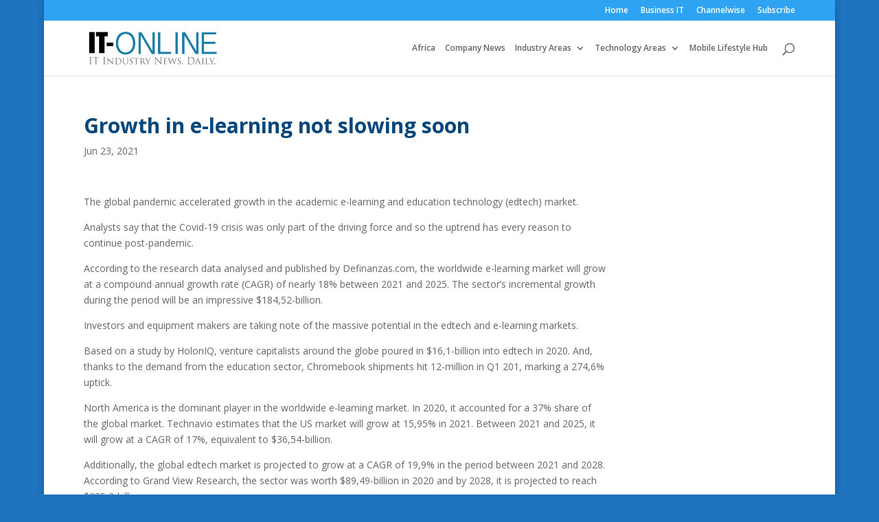

--- FILE ---
content_type: text/css
request_url: https://it-online.co.za/wp-content/themes/it-online/style.css?ver=4.27.4
body_size: 1118
content:
/*
 Theme Name:   IT-Online 2017
 Theme URI:    http://rdferret.co.za/it-online
 Description:  IT-Online website theme
 Author:       Richard Stupart
 Author URI:   http://richardstupart.com
 Template:     Divi
 Version:      1.0.0
 Text Domain:  divi-child
*/


/**
TEMPORARY CSS
==============================================================
**/
body.custom-background	{
	background-size: cover;
}



/**
SECTION STYLES
==============================================================
**/

.page .home-sidebar	{
	width: 25% !important;
}

.page .home-sidebar .et_pb_widget_area	{
	padding-right: 0px;
}

.page .home-sidebar .et_pb_widget_area img	{
	width: 100%
}

#section-sponsor	{
	margin-left: 5% !important;
}



/**
HOME PAGE STYLES
==============================================================
**/


/* Home Masthead */
.home-masthead-left	{
	width: 160px !important;
	margin-right: 0px !important;
}

 .home-masthead-main	{
	min-width: 800px !important;
	text-align: center;	
}

.home-masthead-right	{
	width: 160px !important;
	margin-left: 0px !important;
}



/* Home content */
.home-sidebar-left {
	width: 160px !important;
	margin-right: 0px !important;
}

.home-sidebar-left .et_pb_widget_area_left {
	border: none;
	padding-right: 0px;
}

.home-sidebar-right .et_pb_widget_area_left {
	border: none;
	padding-right: 0px;
}

.home-sidebar-right {
	margin-left: 0px !important;
	width: 275px !important;
	padding: 0px;
}

.home-sidebar-right .widget_foo_widget, .home-sidebar-right .widget_text {
	margin-bottom: 10px !important;
}

#home-main-row	{
	margin-right: 0px !important;
	width: 100% !important;
	padding-top: 0px;
	padding-bottom: 0px;
}

#masthead_image div	{
	width: 100% !important;
	padding-bottom: 3px;
}

#home-extra-headlines article	{
	margin-bottom: 0px !important;
}

#press-office-headlines article, .home #more-news-today article	{
	padding-bottom: 10px;
}

.home article	{
	background: #f0f0ea !important;
	margin-bottom: 0px !important;
}

.home #press-office-headlines h2	{
	padding-top: 0px;
	color: #05467b;
	font-weight: 600;
	font-size: 14pt;
}

.home article .post-meta, .home #press-office-headlines small	{
	color: #000000 !important;
	font-weight: bold;
	font-size: 8pt;
}

.home h2.entry-title	{
	padding-bottom: 2px !important;
	color: #05467b;
}


.post h1.entry-title	{
	color: #05467b;
	font-weight: bold;
}
.post .entry-content p	{
	
}

#home-main-container	{
		padding-top: 0px;
		padding-bottom: 0px;
}

#top-menu li li a	{
	padding-bottom: 2px !important;
	padding-top: 2px !important;
}

#career-info	{
	padding-right: 20px;
    padding-left: 20px;
}

.home #career-info article	{
	padding-bottom: 20px;
}

#career-info article h2.entry-title	{
	color: #05467b;
	font-weight: 600;
	font-size: 12pt;
}


/**
HOME PAGE STYLES
==============================================================
**/
.nav li.menu-item-126857 ul, .nav li.menu-item-126887 ul {
	width: 422px;
	left: -200px;
}

#top-menu li	{
	padding-right: 10px;
}


.nav li.menu-item-126857 ul li, .nav li.menu-item-126857 ul li a, 
.nav li.menu-item-126887 ul li, .nav li.menu-item-126887 ul li a
{
	float: left;
	display: block;
	padding-right: 5px !important;
	padding-left: 5px !important;
	font-size: 12px;
}


.home .pagination a	{
	color: #05467b;
	text-transform: uppercase;
	margin-left: 15px;
	margin-bottom: 20px;
	display: block;
	font-weight: bold;
}

#more-news-today .pagination a, .press-office-headlines .pagination a	{
	margin-left: 0px;
}

@media (min-width: 981px) {

	
	.home-main	{
		margin-right: 0% !important;
		min-width: 691px !important;
		margin-left: 0px;
		padding-left: 0px !important;
		padding-right: 0px !important;
		padding-top: 20px !important;
		background: #f0f0ea;
	}
	
	.home-main div.size-1of1 article.et_pb_post	{
		margin-bottom: 10px !important;
	}
	
	#home-extra-headlines article	{
		margin-bottom: 0px !important;
	}
	
	.single-post #sidebar {
		padding-left: 0px;
	}
	
	.single-post #sidebar .et_pb_widget {
		margin-bottom: 0px;
	}
	
	.single-post .et_pb_widget_area_left{
		border-left: 0px;
	}
	
	.single-post #main-content .container:before {
		background: none;
	}
	
}


/**
HIDE NAVIGATION ON SPECIFIC PAGES
==============================================================
**/
.mobile-lifestyle-hub #sidebar,
.lenovo-content-hub #sidebar	{
	display: none;	
}

.mobile-lifestyle-hub #left-area,
.lenovo-content-hub #left-area	{
	width: 100%;
}

/**
MOBILE STYLES
==============================================================
**/
@media only screen 
and (max-device-width: 600px)
 {
 	#masthead img	{
 		width:360px !important;
 		max-width: none !important;
 	}
 }